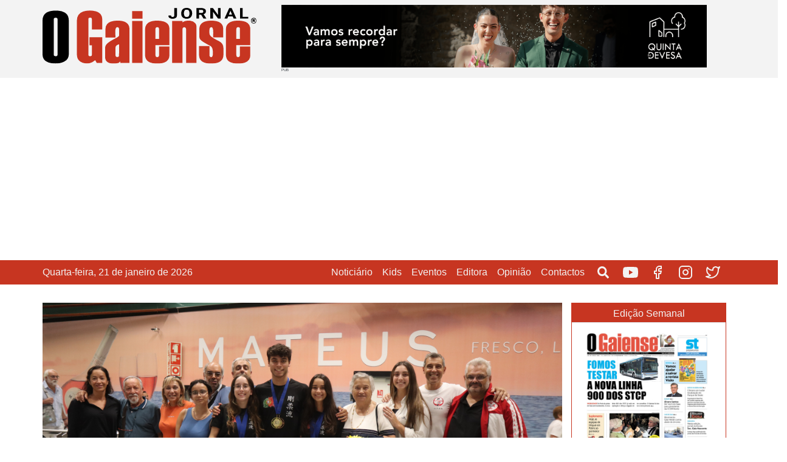

--- FILE ---
content_type: text/html; charset=UTF-8
request_url: https://ogaiense.pt/noticias/desporto/trabalho-duro-no-verao-deu-frutos-europeus
body_size: 11566
content:
<!DOCTYPE html>
<html lang="pt-pt" dir="ltr" prefix="content: http://purl.org/rss/1.0/modules/content/  dc: http://purl.org/dc/terms/  foaf: http://xmlns.com/foaf/0.1/  og: http://ogp.me/ns#  rdfs: http://www.w3.org/2000/01/rdf-schema#  schema: http://schema.org/  sioc: http://rdfs.org/sioc/ns#  sioct: http://rdfs.org/sioc/types#  skos: http://www.w3.org/2004/02/skos/core#  xsd: http://www.w3.org/2001/XMLSchema# ">
  <head>
    <meta charset="utf-8" />
<!-- adsense auto ads: page not in match list --><script>(function(i,s,o,g,r,a,m){i["GoogleAnalyticsObject"]=r;i[r]=i[r]||function(){(i[r].q=i[r].q||[]).push(arguments)},i[r].l=1*new Date();a=s.createElement(o),m=s.getElementsByTagName(o)[0];a.async=1;a.src=g;m.parentNode.insertBefore(a,m)})(window,document,"script","https://www.google-analytics.com/analytics.js","ga");ga("create", "UA-204799985-1", {"cookieDomain":"auto"});ga("set", "anonymizeIp", true);ga("send", "pageview");</script>
<link rel="canonical" href="https://ogaiense.pt/noticias/desporto/trabalho-duro-no-verao-deu-frutos-europeus" />
<meta name="description" content="Chegada dos campeões testemunhada por O Gaiense." />
<meta property="og:site_name" content="O Gaiense" />
<meta property="og:type" content="Artigo" />
<meta property="og:url" content="https://ogaiense.pt/noticias/desporto/trabalho-duro-no-verao-deu-frutos-europeus" />
<meta property="og:title" content="TRABALHO DURO NO VERÃO DEU FRUTOS EUROPEUS" />
<meta property="og:description" content="Chegada dos campeões testemunhada por O Gaiense." />
<meta property="og:image" content="https://ogaiense.pt/sites/default/files/articles-images/IMG_0240.JPG" />
<meta property="og:image" content="https://ogaiense.ptRodrigo Saraiva e Beatriz Pinto recebidos por familiares e amigos no aeroporto do Porto.&quot; typeof=&quot;foaf:Image&quot; class=&quot;img-fluid&quot; /&gt;" />
<meta property="og:image:width" content="6000" />
<meta property="og:image:height" content="4000" />
<meta property="og:updated_time" content="Qui, 2023-09-28 16:04" />
<meta property="og:image:alt" content="Sara Silva, Rodrigo Saraiva e Beatriz Pinto recebidos por familiares e amigos no aeroporto do Porto." />
<meta property="og:locality" content="Vila Nova de Gaia" />
<meta property="og:country_name" content="Portugal" />
<meta property="article:author" content="Diogo Ferreira" />
<meta property="article:publisher" content="https://www.facebook.com/ogaiense" />
<meta name="twitter:card" content="summary_large_image" />
<meta name="twitter:description" content="Chegada dos campeões testemunhada por O Gaiense." />
<meta name="twitter:title" content="TRABALHO DURO NO VERÃO DEU FRUTOS EUROPEUS" />
<meta name="twitter:url" content="https://ogaiense.pt/noticias/desporto/trabalho-duro-no-verao-deu-frutos-europeus" />
<meta name="twitter:image:alt" content="Sara Silva, Rodrigo Saraiva e Beatriz Pinto recebidos por familiares e amigos no aeroporto do Porto." />
<meta name="twitter:image:height" content="4000" />
<meta name="twitter:image:width" content="6000" />
<meta name="twitter:image" content="https://ogaiense.pt/sites/default/files/articles-images/IMG_0240.JPG" />
<link rel="apple-touch-icon" sizes="180x180" href="/sites/default/files/favicons/apple-touch-icon.png"/>
<link rel="icon" type="image/png" sizes="32x32" href="/sites/default/files/favicons/favicon-32x32.png"/>
<link rel="icon" type="image/png" sizes="16x16" href="/sites/default/files/favicons/favicon-16x16.png"/>
<link rel="manifest" href="/sites/default/files/favicons/site.webmanifest"/>
<link rel="mask-icon" href="/sites/default/files/favicons/safari-pinned-tab.svg" color="#5bbad5"/>
<meta name="msapplication-TileColor" content="#2b5797"/>
<meta name="theme-color" content="#ffffff"/>
<meta name="favicon-generator" content="Drupal responsive_favicons + realfavicongenerator.net" />
<meta name="Generator" content="Drupal 8 (https://www.drupal.org)" />
<meta name="MobileOptimized" content="width" />
<meta name="HandheldFriendly" content="true" />
<meta name="viewport" content="width=device-width, initial-scale=1, shrink-to-fit=no" />
<meta http-equiv="x-ua-compatible" content="ie=edge" />
<link rel="revision" href="https://ogaiense.pt/noticias/desporto/trabalho-duro-no-verao-deu-frutos-europeus" />
<script>window.a2a_config=window.a2a_config||{};a2a_config.callbacks=[];a2a_config.overlays=[];a2a_config.templates={};</script>

    <title>TRABALHO DURO NO VERÃO DEU FRUTOS EUROPEUS | O Gaiense</title>
    <link rel="stylesheet" media="all" href="/sites/default/files/css/css_SfHHURyyCjjKBUh0pxSygENmWyPdy5X4dyEbfbfGOMk.css" />
<link rel="stylesheet" media="all" href="/sites/default/files/css/css_se33oDjcg4gePjj6t063PlMf1Au55b7iVctlMofmZKg.css" />

    
<!--[if lte IE 8]>
<script src="/sites/default/files/js/js_VtafjXmRvoUgAzqzYTA3Wrjkx9wcWhjP0G4ZnnqRamA.js"></script>
<![endif]-->

  </head>
  <body class="layout-one-sidebar layout-sidebar-second page-node-45215 path-node node--type-article">
    <a href="#main-content" class="visually-hidden focusable skip-link">
      Passar para o conteúdo principal
    </a>
    
      <div class="dialog-off-canvas-main-canvas" data-off-canvas-main-canvas>
    <div id="page-wrapper">
	<div id="page">
		<header id="header" class="header" role="banner" aria-label="Site header">
												<nav class="navbar navbar-dark bg-secondary" id="navbar-top">
													<div class="container">
														  <section class="row region region-secondary-menu">
      <a href="/" title="Início" rel="home" class="navbar-brand">
          <img src="/themes/custom/ogaiense_bootstrap_sass/logo.svg" alt="Início" class="img-fluid d-inline-block align-top" />
        <span class="ml-2 d-none d-md-inline"></span>
  </a>
<div class="views-element-container block block-views block-views-blockanuncios-block-anuncios-topo" id="block-views-block-anuncios-block-anuncios-topo">
  
    
      <div class="content">
      <div><div class="view view-anuncios view-id-anuncios view-display-id-block_anuncios_topo js-view-dom-id-6c696f48cc76f484346af024b6863058ed26da940fc2858fa001dbd0debf0e77">
  
    
      
      <div class="view-content row">
          <div class="views-row">
    

<article data-history-node-id="48770" role="article" about="/node/48770" class="node node--type-anuncio node--view-mode-publicidade clearfix">
	<header>
		
					<h2 class="node__title">
				<a href="/node/48770" rel="bookmark"><span class="field field--name-title field--type-string field--label-hidden">Quinta Devesa</span>
</a>
			</h2>
				
			</header>
	<div class="node__content clearfix">
		
            <div class="field field--name-field-image-banner field--type-image field--label-hidden field__item">  <a href="https://quintadadevesa.com" target="_blank"><img src="/sites/default/files/anuncios/images/gaiense-quintadadevesa.gif" width="1920" height="275" alt="quinta devesa" typeof="Image" class="img-fluid" /></a>

</div>
      
	</div>


</article>

  </div>

    </div>
  
          </div>
</div>

    </div>
  </div>

  </section>

							
																					</div>
											</nav>
								<nav class="navbar navbar-dark bg-primary navbar-expand-lg" id="navbar-main">
											<div class="container">
												
																					  <section class="row region region-primary-menu-prefix">
    <div id="block-showcurrentdateblock" class="block block-showdatetime block-show-current-date-block">
  
    
      <div class="content">
      Quarta-feira, 21 de janeiro de 2026 
    </div>
  </div>

  </section>

														<button class="navbar-toggler navbar-toggler-right" type="button" data-toggle="collapse" data-target="#CollapsingNavbar" aria-controls="CollapsingNavbar" aria-expanded="false" aria-label="Toggle navigation">
								<span class="navbar-toggler-icon"></span>
							</button>
							<div class="collapse navbar-collapse justify-content-end" id="CollapsingNavbar">
								  <nav role="navigation" aria-labelledby="block-navegacaoprincipal-menu" id="block-navegacaoprincipal" class="block block-menu navigation menu--main">
            
  <h2 class="sr-only" id="block-navegacaoprincipal-menu">Navegação principal</h2>
  

        
              <ul block="block-navegacaoprincipal" class="clearfix nav navbar-nav">
                    <li class="nav-item menu-item--collapsed">
                          <a href="/noticiario" class="nav-link nav-link--noticiario" data-drupal-link-system-path="noticiario">Noticiário</a>
              </li>
                <li class="nav-item menu-item--collapsed">
                          <a href="/kids/reporter" class="nav-link nav-link--kids-reporter" data-drupal-link-system-path="kids/reporter">Kids</a>
              </li>
                <li class="nav-item menu-item--collapsed">
                          <a href="/eventos/melhor-treinador" class="nav-link nav-link--eventos-melhor-treinador" data-drupal-link-system-path="node/37100">Eventos</a>
              </li>
                <li class="nav-item menu-item--collapsed">
                          <a href="/editora/livros" class="nav-link nav-link--editora-livros" data-drupal-link-system-path="node/37202">Editora</a>
              </li>
                <li class="nav-item menu-item--collapsed">
                          <a href="/opiniao/editorial" class="nav-link nav-link--opiniao-editorial" data-drupal-link-system-path="node/37225">Opinião</a>
              </li>
                <li class="nav-item menu-item--collapsed">
                          <a href="/contactos" class="nav-link nav-link--contactos" data-drupal-link-system-path="node/7">Contactos</a>
              </li>
        </ul>
  


  </nav>
<nav role="navigation" aria-labelledby="block-socialmedia-menu" id="block-socialmedia" class="block block-menu navigation menu--social-media">
            
  <h2 class="sr-only" id="block-socialmedia-menu">Social Media</h2>
  

        
              <ul block="block-socialmedia" class="clearfix nav">
                    <li class="nav-item">
                <a href="/pesquisar" class="search-icon nav-link nav-link--pesquisar" data-drupal-link-system-path="pesquisar">Pesquisar</a>
              </li>
                <li class="nav-item">
                <a href="https://www.youtube.com/channel/UCNXkZvzYHq_Q-9QCFhDdM3w" class="social-media-icon social-media-icon-youtube nav-link nav-link-https--wwwyoutubecom-channel-ucnxkzvzyhq-q-9qcfhddm3w" target="_blank">Youtube</a>
              </li>
                <li class="nav-item">
                <a href="https://www.facebook.com/ogaiense/" class="social-media-icon social-media-icon-facebook nav-link nav-link-https--wwwfacebookcom-ogaiense-" target="_blank">Facebook</a>
              </li>
                <li class="nav-item">
                <a href="https://www.instagram.com/ogaiense/" class="social-media-icon social-media-icon-instagram nav-link nav-link-https--wwwinstagramcom-ogaiense-" target="_blank">Instagram</a>
              </li>
                <li class="nav-item">
                <a href="https://twitter.com/OGaiense" class="social-media-icon social-media-icon-twitter nav-link nav-link-https--twittercom-ogaiense" target="_blank">Twitter</a>
              </li>
        </ul>
  


  </nav>


															</div>
																								</div>
									</nav>
					</header>
					<nav class="bg-primary navbar navbar-dark navbar-expand-lg" id="navbar-submenu">
									<div class="container">
										
										</div>
							</nav>
							<div class="highlighted">
				<aside class="container section clearfix" role="complementary">
					  <div data-drupal-messages-fallback class="hidden"></div>


				</aside>
			</div>
						<div id="main-wrapper" class="layout-main-wrapper clearfix">
							<div id="main-first" class="container">
					
					<div class="row row-offcanvas row-offcanvas-left clearfix">
						<main class="main-content col" id="content" role="main">
							<section class="section">
								<a id="main-content" tabindex="-1"></a>
								  <section class="row region region-content1">
    <div id="block-ogaiense-bootstrap-sass-page-title" class="block block-core block-page-title-block">
  
    
      <div class="content">
      
  <h1 class="title"><p property="schema:name" class="field field--name-title field--type-string field--label-hidden">TRABALHO DURO NO VERÃO DEU FRUTOS EUROPEUS</p>
</h1>


    </div>
  </div>
<div id="block-ogaiense-bootstrap-sass-content" class="block block-system block-system-main-block">
  
    
      <div class="content">
      

<article data-history-node-id="45215" role="article" about="/noticias/desporto/trabalho-duro-no-verao-deu-frutos-europeus" typeof="schema:Article" class="node node--type-article node--promoted node--view-mode-full clearfix">
	<!-- Article Image -->
			
            <div class="field field--name-field-image field--type-image field--label-hidden field__item">  <img property="schema:image" src="/sites/default/files/styles/imagem_grande/public/articles-images/IMG_0240.JPG?h=790be497&amp;itok=qbkN0oHv" width="1024" height="576" alt="Sara Silva, Rodrigo Saraiva e Beatriz Pinto recebidos por familiares e amigos no aeroporto do Porto." typeof="foaf:Image" class="img-fluid image-style-imagem-grande" />


</div>
      
	
	<!-- Article Tags and Date -->
			23-09-2023 | 11:38
	

			<span>|</span>
		<div class="field field--name-field-tags field--type-entity-reference field--label-hidden clearfix">
	
	
			<span><a href="/taxonomy/term/1320" property="schema:about" hreflang="pt-pt">#VNG #OGAIENSE #DESPORTO</a></span>
			

</div>

	
			<span>|</span>
		
            <div class="field field--name-field-categoria field--type-entity-reference field--label-hidden field__item"><a href="/taxonomy/term/3" hreflang="pt-pt">Desporto</a></div>
      
	
			<span>|</span>
		
            <div class="field field--name-field-edicao field--type-entity-reference field--label-hidden field__item"><a href="/edicoes/edicao-1118" hreflang="pt-pt">Edição 1118</a></div>
      
	

	<!-- Article Title -->
			<p property="schema:name" class="field field--name-title field--type-string field--label-hidden">TRABALHO DURO NO VERÃO DEU FRUTOS EUROPEUS</p>

	
	<header>
		
		
		  <span property="schema:name" content="TRABALHO DURO NO VERÃO DEU FRUTOS EUROPEUS" class="rdf-meta hidden"></span>

					<div class="node__meta">
				<article typeof="schema:Person" about="/user/76" class="profile">
  </article>

									<em>
						Escrito por
						<span rel="schema:author" class="field field--name-uid field--type-entity-reference field--label-hidden"><span lang="" about="/user/76" typeof="schema:Person" property="schema:name" datatype="">Diogo Ferreira</span></span>
					</em>
								  <span property="schema:dateCreated" content="2023-09-23T11:38:51+00:00" class="rdf-meta hidden"></span>

			</div>
			</header>
	<div class="node__content clearfix">
		


            <div property="schema:text" class="clearfix text-formatted field field--name-body field--type-text-with-summary field--label-hidden field__item"><p>A espera no aeroporto preparada pelo sensei Ricardo Leite e familiares dos três atletas do Dojo Vilagaia que conquistaram sete medalhas no 20º Campeonato da Europa de Karaté Dojo-Ryo, na Bélgica, fez--se de palmas, cânticos e abraços apertados. </p>

<p>Notícia na integra na edição impressa nº 1118.</p></div>
      <span class="a2a_kit a2a_kit_size_32 addtoany_list" data-a2a-url="https://ogaiense.pt/noticias/desporto/trabalho-duro-no-verao-deu-frutos-europeus" data-a2a-title="TRABALHO DURO NO VERÃO DEU FRUTOS EUROPEUS"><a class="a2a_dd addtoany_share" href="https://www.addtoany.com/share#url=https%3A%2F%2Fogaiense.pt%2Fnoticias%2Fdesporto%2Ftrabalho-duro-no-verao-deu-frutos-europeus&amp;title=TRABALHO%20DURO%20NO%20VER%C3%83O%20DEU%20FRUTOS%20EUROPEUS"></a><a class="a2a_button_facebook"></a><a class="a2a_button_twitter"></a><a class="a2a_button_email"></a></span>
	</div>

	<div class="action">
		<a class="btn btn-secondary" href="javascript: history.go(-1)">Voltar</a>
	</div>

</article>

    </div>
  </div>
<div class="views-element-container block block-views block-views-blocknoticias-block-noticias" id="block-views-block-noticias-block-noticias">
  
      <h2>Mais notícias</h2>
    
      <div class="content">
      <div><div class="view view-noticias view-id-noticias view-display-id-block_noticias js-view-dom-id-af402f79e202b2f76a2748928278846e8b8c2967ecbdf80c53c8374eb3d8cc3b">
  
    
      
      <div class="view-content row">
      <div id="views-bootstrap-noticias-block-noticias"  class="grid views-view-grid">
  <div class="row">
          <div  class="col-12 col-sm-12 col-md-6 col-lg-6 col-xl-4">
        

<article data-history-node-id="48816" role="article" about="/noticias/noticiario/14-escolas-gaienses-concorrem-na-missao-continente-da-mais-gosto-ir-escola" typeof="schema:Article" class="node node--type-article node--promoted node--view-mode-teaser clearfix">
	
            <div class="field field--name-field-image field--type-image field--label-hidden field__item">  <a href="/noticias/noticiario/14-escolas-gaienses-concorrem-na-missao-continente-da-mais-gosto-ir-escola"><img property="schema:image" src="/sites/default/files/styles/imagem_grande/public/articles-images/contentmedia-escola-02.png?h=4c8979ec&amp;itok=8FfHmsLh" width="1024" height="576" alt="." typeof="foaf:Image" class="img-fluid image-style-imagem-grande" />

</a>
</div>
      
	<header>
		
					<h2 class="node__title">
				<a href="/noticias/noticiario/14-escolas-gaienses-concorrem-na-missao-continente-da-mais-gosto-ir-escola" rel="bookmark"><p property="schema:name" class="field field--name-title field--type-string field--label-hidden">14 escolas gaienses concorrem na Missão Continente &#039;Dá mais gosto ir à escola&#039;</p>
</a>
			</h2>
				  <span property="schema:name" content="14 escolas gaienses concorrem na Missão Continente &#039;Dá mais gosto ir à escola&#039;" class="rdf-meta hidden"></span>

					<div class="node__meta">
				<article typeof="schema:Person" about="/user/24" class="profile">
  </article>

									<div>
													<div class="date_tags">
								<div class="date">21-01-2026 | 10:07</div>


															</div>
												  <span property="schema:dateCreated" content="2026-01-21T10:07:05+00:00" class="rdf-meta hidden"></span>

					</div>
							</header>
			<div class="node__content clearfix">
				
            <div property="schema:text" class="clearfix text-formatted field field--name-body field--type-text-with-summary field--label-hidden field__item">O concurso pretende dar uma nova vida à cantina, ao recreio e a outros espaços da escola, sendo que a comunidade pode votar na causa favorita até 28 de fevereiro, através da aplicação Continente.</div>
      

	<div class="inline__links"><nav class="links inline nav links-inline"><span class="node-readmore nav-link"><a href="/noticias/noticiario/14-escolas-gaienses-concorrem-na-missao-continente-da-mais-gosto-ir-escola" rel="tag" title="14 escolas gaienses concorrem na Missão Continente &#039;Dá mais gosto ir à escola&#039;" hreflang="pt-pt">Ler mais <span class="visually-hidden">sobre 14 escolas gaienses concorrem na Missão Continente &#039;Dá mais gosto ir à escola&#039;</span></a></span></nav>
	</div>

			</div>
		</article>

      </div>
          <div  class="col-12 col-sm-12 col-md-6 col-lg-6 col-xl-4">
        

<article data-history-node-id="48815" role="article" about="/noticias/noticiario/gaiense-carlos-guimaraes-pinto-suspende-mandato-de-deputado-na-assembleia-da" typeof="schema:Article" class="node node--type-article node--promoted node--view-mode-teaser clearfix">
	
            <div class="field field--name-field-image field--type-image field--label-hidden field__item">  <a href="/noticias/noticiario/gaiense-carlos-guimaraes-pinto-suspende-mandato-de-deputado-na-assembleia-da"><img property="schema:image" src="/sites/default/files/styles/imagem_grande/public/articles-images/carlos%20guimar%C3%A3es%20pinto%20IL.jpg?h=a16b5c91&amp;itok=9Mv2SjYz" width="1024" height="576" alt="Carlos Guimarães Pinto" typeof="foaf:Image" class="img-fluid image-style-imagem-grande" />

</a>
</div>
      
	<header>
		
					<h2 class="node__title">
				<a href="/noticias/noticiario/gaiense-carlos-guimaraes-pinto-suspende-mandato-de-deputado-na-assembleia-da" rel="bookmark"><p property="schema:name" class="field field--name-title field--type-string field--label-hidden">Gaiense Carlos Guimarães Pinto suspende mandato de deputado na Assembleia da República &quot;por motivos pessoais&quot;</p>
</a>
			</h2>
				  <span property="schema:name" content="Gaiense Carlos Guimarães Pinto suspende mandato de deputado na Assembleia da República &quot;por motivos pessoais&quot;" class="rdf-meta hidden"></span>

					<div class="node__meta">
				<article typeof="schema:Person" about="/user/76" class="profile">
  </article>

									<div>
													<div class="date_tags">
								<div class="date">20-01-2026 | 17:12</div>


															</div>
												  <span property="schema:dateCreated" content="2026-01-20T17:12:55+00:00" class="rdf-meta hidden"></span>

					</div>
							</header>
			<div class="node__content clearfix">
				
            <div property="schema:text" class="clearfix text-formatted field field--name-body field--type-text-with-summary field--label-hidden field__item">Pedido de suspensão foi transmitido em outubro ao líder do grupo parlamentar da IL, Mário Amorim Lopes</div>
      

	<div class="inline__links"><nav class="links inline nav links-inline"><span class="node-readmore nav-link"><a href="/noticias/noticiario/gaiense-carlos-guimaraes-pinto-suspende-mandato-de-deputado-na-assembleia-da" rel="tag" title="Gaiense Carlos Guimarães Pinto suspende mandato de deputado na Assembleia da República &quot;por motivos pessoais&quot;" hreflang="pt-pt">Ler mais <span class="visually-hidden">sobre Gaiense Carlos Guimarães Pinto suspende mandato de deputado na Assembleia da República &quot;por motivos pessoais&quot;</span></a></span></nav>
	</div>

			</div>
		</article>

      </div>
          <div  class="col-12 col-sm-12 col-md-6 col-lg-6 col-xl-4">
        

<article data-history-node-id="48814" role="article" about="/noticias/noticiario/vida-e-obra-do-poeta-gaiense-domingos-carvalho-da-silva-em-foco-no-solar-condes" typeof="schema:Article" class="node node--type-article node--promoted node--view-mode-teaser clearfix">
	
            <div class="field field--name-field-image field--type-image field--label-hidden field__item">  <a href="/noticias/noticiario/vida-e-obra-do-poeta-gaiense-domingos-carvalho-da-silva-em-foco-no-solar-condes"><img property="schema:image" src="/sites/default/files/styles/imagem_grande/public/articles-images/IMG_0108___.jpg?h=1c9b88c9&amp;itok=qzcvk1mT" width="1024" height="576" alt="1" typeof="foaf:Image" class="img-fluid image-style-imagem-grande" />

</a>
</div>
      
	<header>
		
					<h2 class="node__title">
				<a href="/noticias/noticiario/vida-e-obra-do-poeta-gaiense-domingos-carvalho-da-silva-em-foco-no-solar-condes" rel="bookmark"><p property="schema:name" class="field field--name-title field--type-string field--label-hidden">Vida e obra do poeta gaiense Domingos Carvalho da Silva em foco no Solar Condes de Resende este sábado</p>
</a>
			</h2>
				  <span property="schema:name" content="Vida e obra do poeta gaiense Domingos Carvalho da Silva em foco no Solar Condes de Resende este sábado" class="rdf-meta hidden"></span>

					<div class="node__meta">
				<article typeof="schema:Person" about="/user/76" class="profile">
  </article>

									<div>
													<div class="date_tags">
								<div class="date">20-01-2026 | 15:55</div>


															</div>
												  <span property="schema:dateCreated" content="2026-01-20T15:55:49+00:00" class="rdf-meta hidden"></span>

					</div>
							</header>
			<div class="node__content clearfix">
				
            <div property="schema:text" class="clearfix text-formatted field field--name-body field--type-text-with-summary field--label-hidden field__item">No âmbito do curso livre evocativo dos 200 anos do nascimento de Camilo Castelo Branco (1825-2025)</div>
      

	<div class="inline__links"><nav class="links inline nav links-inline"><span class="node-readmore nav-link"><a href="/noticias/noticiario/vida-e-obra-do-poeta-gaiense-domingos-carvalho-da-silva-em-foco-no-solar-condes" rel="tag" title="Vida e obra do poeta gaiense Domingos Carvalho da Silva em foco no Solar Condes de Resende este sábado" hreflang="pt-pt">Ler mais <span class="visually-hidden">sobre Vida e obra do poeta gaiense Domingos Carvalho da Silva em foco no Solar Condes de Resende este sábado</span></a></span></nav>
	</div>

			</div>
		</article>

      </div>
      </div>
</div>

    </div>
  
          </div>
</div>

    </div>
  </div>

  </section>

							</section>
						</main>
																			<div class="sidebar_second sidebar col-md-3 order-last" id="sidebar_second">
								<aside class="section" role="complementary">
									  <div class="views-element-container block block-views block-views-blockedicoes-block-side" id="block-views-block-edicoes-block-side">
  
      <h2>Edição Semanal</h2>
    
      <div class="content">
      <div><div class="view view-edicoes view-id-edicoes view-display-id-block_side js-view-dom-id-9df830fff0f7b860483052d29f4bc8b795fde038904687f31d1210bb4f6e99dc">
  
    
      
      <div class="view-content row">
          <div class="views-row">
    <div class="views-field views-field-field-capa"><div class="field-content">  <a href="/edicoes/edicao-1240"><img src="/sites/default/files/styles/capa_jornal_lateral_240x300_/public/edicao-images/1240_capa.jpg?h=f7085965&amp;itok=_spQ_zVw" width="240" height="300" alt="Capa 1240" typeof="foaf:Image" class="img-fluid image-style-capa-jornal-lateral-240x300-" />

</a>
</div></div>
  </div>

    </div>
  
          </div>
</div>

    </div>
  </div>
<div class="views-element-container block block-views block-views-blockanuncios-block-anuncios-square" id="block-views-block-anuncios-block-anuncios-square">
  
    
      <div class="content">
      <div><div class="view view-anuncios view-id-anuncios view-display-id-block_anuncios_square js-view-dom-id-916eced9cff8f720d8f115774944bb3bca03c7d70d7a9f2457aafd4bef8b462a">
  
    
      
      <div class="view-content row">
          <div class="views-row">
    

<article data-history-node-id="47087" role="article" about="/node/47087" class="node node--type-anuncio node--view-mode-publicidade-square clearfix">
	<header>
		
					<h2 class="node__title">
				<a href="/node/47087" rel="bookmark"><span class="field field--name-title field--type-string field--label-hidden">Medilogics</span>
</a>
			</h2>
				
			</header>
	<div class="node__content clearfix">
		
            <div class="field field--name-field-image-square field--type-image field--label-hidden field__item">  <a href="https://medilogics.pt/home/" target="_blank"><img src="/sites/default/files/anuncios/images/MED%20320X320%20SITE%20BOT%C3%83O.png" width="320" height="320" alt="medilogics ate agosto 2025" typeof="Image" class="img-fluid" /></a>

</div>
      
	</div>


</article>

  </div>

    </div>
  
          </div>
</div>

    </div>
  </div>
<div class="views-element-container block block-views block-views-blockanuncios-block-anuncios-square" id="block-views-block-anuncios-block-anuncios-square-3">
  
    
      <div class="content">
      <div><div class="view view-anuncios view-id-anuncios view-display-id-block_anuncios_square js-view-dom-id-ab11d840b9a76cfc55963da99b69e6386a17c94cab0d37a2d5774c4ed79cfd61">
  
    
      
      <div class="view-content row">
          <div class="views-row">
    

<article data-history-node-id="47999" role="article" about="/node/47999" class="node node--type-anuncio node--view-mode-publicidade-square clearfix">
	<header>
		
					<h2 class="node__title">
				<a href="/node/47999" rel="bookmark"><span class="field field--name-title field--type-string field--label-hidden">Biocheck</span>
</a>
			</h2>
				
			</header>
	<div class="node__content clearfix">
		
            <div class="field field--name-field-image-square field--type-image field--label-hidden field__item">  <a href="https://biocheck.pt/homepage/" target="_blank"><img src="/sites/default/files/anuncios/images/BIO%20320X320%20SITE%20BOT%C3%83O%20%281%29_0.png" width="320" height="320" alt="biocheck" typeof="Image" class="img-fluid" /></a>

</div>
      
	</div>


</article>

  </div>

    </div>
  
          </div>
</div>

    </div>
  </div>
<div id="block-managedad" class="block block-adsense block-adsense-managed-ad-block">
  
    
      <div class="content">
      <div class="text-align-center">
  <div class="adsense responsive" >
    <script async src="//pagead2.googlesyndication.com/pagead/js/adsbygoogle.js"></script>
<!-- responsive -->
<ins class="adsbygoogle"
     style="display:block"
     data-ad-client="ca-pub-8490149773596794"
     data-ad-slot="3428490107"
     data-ad-format="rectangle"
     data-full-width-responsive="true"></ins>
<script>
(adsbygoogle = window.adsbygoogle || []).push({});
</script>
  </div>
</div>

    </div>
  </div>


								</aside>
							</div>
											</div>
				</div>
									  <section class="row region region-featured-middle">
    <div class="views-element-container block block-views block-views-blockanuncios-block-anuncios-central" id="block-views-block-anuncios-block-anuncios-central">
  
    
      <div class="content">
      <div><div class="view view-anuncios view-id-anuncios view-display-id-block_anuncios_central js-view-dom-id-b99f0c7a5818c8a63ca295a5d47127c4fcedcaa1057ee00b6373b92fafe19b54">
  
    
      
  
          </div>
</div>

    </div>
  </div>
<div class="views-element-container block block-views block-views-blockeventos-block-eventos-carroucel" id="block-views-block-eventos-block-eventos-carroucel">
  
    
      <div class="content">
      <div><div class="view view-eventos view-id-eventos view-display-id-block_eventos_carroucel js-view-dom-id-95ff41bd748bf771b1523f785822579bde7acbd299c7c7c7ca224a1645bdf2e6">
  
    
      
      <div class="view-content row">
      <div data-settings="{&quot;grouping&quot;:[],&quot;row_class&quot;:&quot;&quot;,&quot;default_row_class&quot;:true,&quot;uses_fields&quot;:false,&quot;items&quot;:1,&quot;itemsDesktop&quot;:[1199,1],&quot;itemsDesktopSmall&quot;:[979,1],&quot;itemsTablet&quot;:[768,1],&quot;itemsMobile&quot;:[479,1],&quot;singleItem&quot;:false,&quot;itemsScaleUp&quot;:false,&quot;slideSpeed&quot;:200,&quot;paginationSpeed&quot;:800,&quot;rewindSpeed&quot;:1000,&quot;autoPlay&quot;:true,&quot;stopOnHover&quot;:false,&quot;navigation&quot;:false,&quot;navigationText&quot;:[&quot;prev&quot;,&quot;next&quot;],&quot;prevText&quot;:&quot;prev&quot;,&quot;nextText&quot;:&quot;next&quot;,&quot;rewindNav&quot;:true,&quot;scrollPerPage&quot;:false,&quot;pagination&quot;:true,&quot;paginationNumbers&quot;:false,&quot;responsive&quot;:true,&quot;responsiveRefreshRate&quot;:200,&quot;mouseDrag&quot;:true,&quot;touchDrag&quot;:true,&quot;transitionStyle&quot;:&quot;fade&quot;}" class="owl-slider-wrapper owl-carousel">
        
            <div>

<article data-history-node-id="37100" role="article" about="/eventos/melhor-treinador" class="node node--type-pagina-de-evento node--view-mode-carousel clearfix">

			
            <div class="field field--name-field-image field--type-image field--label-hidden field__item">  <img src="/sites/default/files/styles/carousel_max/public/pagina-eventos/images/melhor-treinador_0.png?h=70462508&amp;itok=2E3z6gz5" width="2590" height="1000" alt="Melhor Treinador" typeof="foaf:Image" class="img-fluid image-style-carousel-max" />


</div>
      
		<div class="section-title">
		Evento
	</div>

	<div class="container">
		<div class="row carousel-content">
			<header>
				
									<h2 class="node__title">
						<a href="/eventos/melhor-treinador" rel="bookmark"><span class="field field--name-title field--type-string field--label-hidden">O Melhor Treinador</span>
</a>
					</h2>
								
							</header>
			<div class="node__content clearfix">
				
			</div>
		</div>
	</div>
</article>
</div>
            <div>

<article data-history-node-id="37668" role="article" about="/eventos/mil-edicoes" class="node node--type-pagina-de-evento node--view-mode-carousel clearfix">

			
            <div class="field field--name-field-image field--type-image field--label-hidden field__item">  <img src="/sites/default/files/styles/carousel_max/public/pagina-eventos/images/imagem%20de%20fundo.jpg?h=c673cd1c&amp;itok=YqLblJbT" width="2590" height="1000" alt="fundo 1000 edicoes" typeof="foaf:Image" class="img-fluid image-style-carousel-max" />


</div>
      
		<div class="section-title">
		Evento
	</div>

	<div class="container">
		<div class="row carousel-content">
			<header>
				
									<h2 class="node__title">
						<a href="/eventos/mil-edicoes" rel="bookmark"><span class="field field--name-title field--type-string field--label-hidden">1000 Edições</span>
</a>
					</h2>
								
							</header>
			<div class="node__content clearfix">
				
			</div>
		</div>
	</div>
</article>
</div>
            <div>

<article data-history-node-id="41632" role="article" about="/eventos/vinte-anos-vinte-e-duas-maravilhas" class="node node--type-pagina-de-evento node--view-mode-carousel clearfix">

			
            <div class="field field--name-field-image field--type-image field--label-hidden field__item">  <img src="/sites/default/files/styles/carousel_max/public/pagina-eventos/images/IMG_4367.jpg?h=d8bc8b5c&amp;itok=2_NlrJZz" width="2590" height="1000" alt="Gala 20 anos" typeof="foaf:Image" class="img-fluid image-style-carousel-max" />


</div>
      
		<div class="section-title">
		Evento
	</div>

	<div class="container">
		<div class="row carousel-content">
			<header>
				
									<h2 class="node__title">
						<a href="/eventos/vinte-anos-vinte-e-duas-maravilhas" rel="bookmark"><span class="field field--name-title field--type-string field--label-hidden">20 Anos - 22 Maravilhas</span>
</a>
					</h2>
								
							</header>
			<div class="node__content clearfix">
				
			</div>
		</div>
	</div>
</article>
</div>
            <div>

<article data-history-node-id="37097" role="article" about="/eventos/gaia-e-fado" class="node node--type-pagina-de-evento node--promoted node--view-mode-carousel clearfix">

			
            <div class="field field--name-field-image field--type-image field--label-hidden field__item">  <img src="/sites/default/files/styles/carousel_max/public/pagina-eventos/images/gaia-e-fado.png?h=a7dcb2d6&amp;itok=n8v2eKoe" width="2590" height="1000" alt="Gaia é Fado" typeof="foaf:Image" class="img-fluid image-style-carousel-max" />


</div>
      
		<div class="section-title">
		Evento
	</div>

	<div class="container">
		<div class="row carousel-content">
			<header>
				
									<h2 class="node__title">
						<a href="/eventos/gaia-e-fado" rel="bookmark"><span class="field field--name-title field--type-string field--label-hidden">Gaia é Fado</span>
</a>
					</h2>
								
							</header>
			<div class="node__content clearfix">
				
			</div>
		</div>
	</div>
</article>
</div>
            <div>

<article data-history-node-id="37101" role="article" about="/eventos/melhor-escola" class="node node--type-pagina-de-evento node--view-mode-carousel clearfix">

			
            <div class="field field--name-field-image field--type-image field--label-hidden field__item">  <img src="/sites/default/files/styles/carousel_max/public/pagina-eventos/images/melhor-escola_0.png?h=67073f5e&amp;itok=hTKd_ciE" width="2590" height="1000" alt="Melhor Escola" typeof="foaf:Image" class="img-fluid image-style-carousel-max" />


</div>
      
		<div class="section-title">
		Evento
	</div>

	<div class="container">
		<div class="row carousel-content">
			<header>
				
									<h2 class="node__title">
						<a href="/eventos/melhor-escola" rel="bookmark"><span class="field field--name-title field--type-string field--label-hidden">Melhor Escola</span>
</a>
					</h2>
								
							</header>
			<div class="node__content clearfix">
				
			</div>
		</div>
	</div>
</article>
</div>
            <div>

<article data-history-node-id="37116" role="article" about="/eventos/circo-solidario" class="node node--type-pagina-de-evento node--view-mode-carousel clearfix">

			
            <div class="field field--name-field-image field--type-image field--label-hidden field__item">  <img src="/sites/default/files/styles/carousel_max/public/pagina-eventos/images/circus_0.jpeg?h=11b34633&amp;itok=Uv1nJwbp" width="2590" height="1000" alt="Evento &quot;Circo Solidário&quot;" typeof="foaf:Image" class="img-fluid image-style-carousel-max" />


</div>
      
		<div class="section-title">
		Evento
	</div>

	<div class="container">
		<div class="row carousel-content">
			<header>
				
									<h2 class="node__title">
						<a href="/eventos/circo-solidario" rel="bookmark"><span class="field field--name-title field--type-string field--label-hidden">Circo Solidário</span>
</a>
					</h2>
								
							</header>
			<div class="node__content clearfix">
				
			</div>
		</div>
	</div>
</article>
</div>
            <div>

<article data-history-node-id="37115" role="article" about="/eventos/sete-maravilhas-de-gaia" class="node node--type-pagina-de-evento node--view-mode-carousel clearfix">

			
            <div class="field field--name-field-image field--type-image field--label-hidden field__item">  <img src="/sites/default/files/styles/carousel_max/public/pagina-eventos/images/28.jpg?h=7ff92520&amp;itok=X7Ir-lL3" width="2590" height="1000" alt="ponte " typeof="foaf:Image" class="img-fluid image-style-carousel-max" />


</div>
      
		<div class="section-title">
		Evento
	</div>

	<div class="container">
		<div class="row carousel-content">
			<header>
				
									<h2 class="node__title">
						<a href="/eventos/sete-maravilhas-de-gaia" rel="bookmark"><span class="field field--name-title field--type-string field--label-hidden">7 Maravilhas de Gaia</span>
</a>
					</h2>
								
							</header>
			<div class="node__content clearfix">
				
			</div>
		</div>
	</div>
</article>
</div>
            <div>

<article data-history-node-id="48612" role="article" about="/eventos/fado-solidario" class="node node--type-pagina-de-evento node--view-mode-carousel clearfix">

			
            <div class="field field--name-field-image field--type-image field--label-hidden field__item">  <img src="/sites/default/files/styles/carousel_max/public/pagina-eventos/images/FadoSolidariocor_2.png?h=855fb397&amp;itok=_-4C9yZy" width="2590" height="1000" alt="Fado Solidário" typeof="foaf:Image" class="img-fluid image-style-carousel-max" />


</div>
      
		<div class="section-title">
		Evento
	</div>

	<div class="container">
		<div class="row carousel-content">
			<header>
				
									<h2 class="node__title">
						<a href="/eventos/fado-solidario" rel="bookmark"><span class="field field--name-title field--type-string field--label-hidden">Fado Solidário</span>
</a>
					</h2>
								
							</header>
			<div class="node__content clearfix">
				
			</div>
		</div>
	</div>
</article>
</div>
    

</div>

    </div>
  
          </div>
</div>

    </div>
  </div>

  </section>

																	</div>
							<div class="newsletter-wrapper">
				<div class="container">
					  <section class="row region region-newsletter">
    <div class="simplenews-subscriptions-block-aaabdfe3-e5e1-4d47-9171-e6fc66813125 simplenews-subscriber-form block block-simplenews block-simplenews-subscription-block" data-drupal-selector="simplenews-subscriptions-block-aaabdfe3-e5e1-4d47-9171-e6fc66813125" id="block-subscricaodosimplenews">
  
    
      <div class="content">
      
<form action="/noticias/desporto/trabalho-duro-no-verao-deu-frutos-europeus" method="post" id="simplenews-subscriptions-block-aaabdfe3-e5e1-4d47-9171-e6fc66813125" accept-charset="UTF-8">
  <div class="field--type-email field--name-mail field--widget-email-default js-form-wrapper form-group" data-drupal-selector="edit-mail-wrapper" id="edit-mail-wrapper">      



  <fieldset class="js-form-item js-form-type-email form-type-email js-form-item-mail-0-value form-item-mail-0-value form-group">
          <label for="edit-mail-0-value" class="js-form-required form-required">Email</label>
                    <input data-drupal-selector="edit-mail-0-value" aria-describedby="edit-mail-0-value--description" type="email" id="edit-mail-0-value" name="mail[0][value]" value="" size="60" maxlength="254" placeholder="" class="form-email required form-control" required="required" aria-required="true" />

                          <small id="edit-mail-0-value--description" class="description text-muted">
        The subscriber's email address.
      </small>
      </fieldset>

  </div>
<div class="field--type-simplenews-subscription field--name-subscriptions field--widget-simplenews-subscription-select js-form-wrapper form-group" data-drupal-selector="edit-subscriptions-wrapper" id="edit-subscriptions-wrapper"></div>




  <fieldset id="edit-message" class="js-form-item js-form-type-item form-type-item js-form-item-message form-item-message form-no-label form-group">
                    Subscreva a nossa newsletter
                      </fieldset>
<input autocomplete="off" data-drupal-selector="form-aawfjpkxv72hdeugr0r0eom69ouqwjyb55fxweq26vc" type="hidden" name="form_build_id" value="form-AawfJPKxV72hdEUgr0r0EOm69ouQWJYB55FXWeq26Vc" class="form-control" />
<input data-drupal-selector="edit-simplenews-subscriptions-block-aaabdfe3-e5e1-4d47-9171-e6fc66813125" type="hidden" name="form_id" value="simplenews_subscriptions_block_aaabdfe3-e5e1-4d47-9171-e6fc66813125" class="form-control" />
<div data-drupal-selector="edit-actions" class="form-actions js-form-wrapper form-group" id="edit-actions"><button data-drupal-selector="edit-subscribe" type="submit" id="edit-subscribe" name="op" value="Subscrever" class="button js-form-submit form-submit btn btn-primary">Subscrever</button>
</div>

</form>

    </div>
  </div>

  </section>

				</div>
			</div>
				<footer class="site-footer">
							<div class="footer-prefix"></div>
				<div class="footer-top">
					<div class="container">
						<div class="row">
							<div class="col-md-4">
								<a href="/" title="Início" rel="home" class="navbar-brand">
									<img src="/themes/custom/ogaiense_bootstrap_sass/logo.svg" alt="Início" class="img-fluid d-inline-block align-top">
									<span class="ml-2 d-none d-md-inline"></span>
								</a>
							</div>
							<div class="col-md-8">
																	<div class="site-footer__top clearfix">
										
										
										
										  <section class="row region region-footer-fourth">
    <nav role="navigation" aria-labelledby="block-rodape-menu" id="block-rodape" class="block block-menu navigation menu--footer">
            
  <h2 class="sr-only" id="block-rodape-menu">Rodapé</h2>
  

        
              <ul block="block-rodape" class="clearfix nav navbar-nav">
                    <li class="nav-item">
                <a href="/noticiario" class="nav-link nav-link--noticiario" data-drupal-link-system-path="noticiario">Noticiário</a>
              </li>
                <li class="nav-item menu-item--expanded">
                <span class="nav-link nav-link-">Redação</span>
                                <ul class="menu">
                    <li class="nav-item">
                <a href="/sobre-nos" class="nav-link nav-link--sobre-nos" data-drupal-link-system-path="node/3">Sobre nós</a>
              </li>
                <li class="nav-item">
                <a href="/capas" class="nav-link nav-link--capas" data-drupal-link-system-path="capas">Capas</a>
              </li>
                <li class="nav-item">
                <a href="/node/37223" class="nav-link nav-link--node-37223" data-drupal-link-system-path="node/37223">Ficha Técnica</a>
              </li>
                <li class="nav-item">
                <a href="/assinatura" class="nav-link nav-link--assinatura" data-drupal-link-system-path="node/5">Assinatura</a>
              </li>
                <li class="nav-item">
                <a href="/publicidade" class="nav-link nav-link--publicidade" data-drupal-link-system-path="node/6">Publicidade</a>
              </li>
                <li class="nav-item">
                <a href="/privacidade" class="nav-link nav-link--privacidade" data-drupal-link-system-path="node/37222">Política de Privacidade</a>
              </li>
                <li class="nav-item">
                <a href="/node/37224" class="nav-link nav-link--node-37224" data-drupal-link-system-path="node/37224">Estatuto Editorial</a>
              </li>
                <li class="nav-item">
                <a href="/user/login" class="nav-link nav-link--user-login" data-drupal-link-system-path="user/login">Entrar</a>
              </li>
                <li class="nav-item">
                <a href="/contactos" class="nav-link nav-link--contactos" data-drupal-link-system-path="node/7">Contactos</a>
              </li>
        </ul>
  
              </li>
                <li class="nav-item">
                <a href="/desporto" class="nav-link nav-link--desporto" data-drupal-link-system-path="desporto">Desporto</a>
              </li>
                <li class="nav-item menu-item--expanded">
                <span class="nav-link nav-link-">Editora</span>
                                <ul class="menu">
                    <li class="nav-item">
                <a href="/editora/livros" class="nav-link nav-link--editora-livros" data-drupal-link-system-path="node/37202">Livros</a>
              </li>
                <li class="nav-item">
                <a href="/editora/revistas" class="nav-link nav-link--editora-revistas" data-drupal-link-system-path="node/37203">Revistas</a>
              </li>
                <li class="nav-item">
                <a href="/editora/suplementos" class="nav-link nav-link--editora-suplementos" data-drupal-link-system-path="node/37204">Suplementos</a>
              </li>
        </ul>
  
              </li>
                <li class="nav-item menu-item--expanded">
                <span class="nav-link nav-link-">Eventos</span>
                                <ul class="menu">
                    <li class="nav-item">
                <a href="/eventos/melhor-treinador" class="nav-link nav-link--eventos-melhor-treinador" data-drupal-link-system-path="node/37100">Melhor Treinador</a>
              </li>
                <li class="nav-item">
                <a href="/eventos/melhor-escola" class="nav-link nav-link--eventos-melhor-escola" data-drupal-link-system-path="node/37101">Melhor Escola</a>
              </li>
                <li class="nav-item">
                <a href="/eventos/gaia-e-fado" class="nav-link nav-link--eventos-gaia-e-fado" data-drupal-link-system-path="node/37097">Gaia é Fado</a>
              </li>
                <li class="nav-item">
                <a href="/eventos/sete-maravilhas-de-gaia" class="nav-link nav-link--eventos-sete-maravilhas-de-gaia" data-drupal-link-system-path="node/37115">7 Maravilhas</a>
              </li>
                <li class="nav-item">
                <a href="/eventos/circo-solidario" class="nav-link nav-link--eventos-circo-solidario" data-drupal-link-system-path="node/37116">Circo Solidário</a>
              </li>
        </ul>
  
              </li>
                <li class="nav-item">
                <a href="/reporter-kids" class="nav-link nav-link--reporter-kids">Reporter Kids</a>
              </li>
                <li class="nav-item">
                <a href="/opiniao/editorial" class="nav-link nav-link--opiniao-editorial" data-drupal-link-system-path="node/37225">Editorial</a>
              </li>
                <li class="nav-item">
                <a href="/reportagens" class="nav-link nav-link--reportagens" data-drupal-link-system-path="reportagens">Reportagens</a>
              </li>
        </ul>
  


  </nav>

  </section>

									</div>
															</div>
						</div>
					</div>
				</div>
				<div class="footer-bottom">
					<div class="container">
													<div class="site-footer__bottom">
								  <section class="row region region-footer-fifth">
    <nav role="navigation" aria-labelledby="block-socialmedia-2-menu" id="block-socialmedia-2" class="block block-menu navigation menu--social-media">
            
  <h2 class="sr-only" id="block-socialmedia-2-menu">Social Media</h2>
  

        
              <ul block="block-socialmedia-2" class="clearfix nav">
                    <li class="nav-item">
                <a href="/pesquisar" class="search-icon nav-link nav-link--pesquisar" data-drupal-link-system-path="pesquisar">Pesquisar</a>
              </li>
                <li class="nav-item">
                <a href="https://www.youtube.com/channel/UCNXkZvzYHq_Q-9QCFhDdM3w" class="social-media-icon social-media-icon-youtube nav-link nav-link-https--wwwyoutubecom-channel-ucnxkzvzyhq-q-9qcfhddm3w" target="_blank">Youtube</a>
              </li>
                <li class="nav-item">
                <a href="https://www.facebook.com/ogaiense/" class="social-media-icon social-media-icon-facebook nav-link nav-link-https--wwwfacebookcom-ogaiense-" target="_blank">Facebook</a>
              </li>
                <li class="nav-item">
                <a href="https://www.instagram.com/ogaiense/" class="social-media-icon social-media-icon-instagram nav-link nav-link-https--wwwinstagramcom-ogaiense-" target="_blank">Instagram</a>
              </li>
                <li class="nav-item">
                <a href="https://twitter.com/OGaiense" class="social-media-icon social-media-icon-twitter nav-link nav-link-https--twittercom-ogaiense" target="_blank">Twitter</a>
              </li>
        </ul>
  


  </nav>
<div id="block-copyrightfooter" class="block block-copyright-footer">
	
		
			<div class="content">
			<div class="prefix">
				<h2>O Gaiense</h2>
			</div>
			Todos os direitos reservados &copy; 2001-2026 O Gaiense 
			<div class="suffix">
				<span>Powered by
					<a href="https://www.webouse.com">Webouse</a>
				</span>
			</div>
		</div>
	</div>

  </section>

							</div>
						</div>
									</div>
					</footer>
	</div>
</div>

  </div>

    <div class="off-canvas-wrapper"><div id="off-canvas">
              <ul>
              <li class="menu-item--viewsnoticiaspage-2">
        <a href="/noticiario" data-drupal-link-system-path="noticiario">Noticiário</a>
                                <ul>
              <li class="menu-item--viewsnoticiaspage-3">
        <a href="/desporto" data-drupal-link-system-path="desporto">Desporto</a>
              </li>
          <li class="menu-item--viewsreportagenspage-reportagens">
        <a href="/reportagens" data-drupal-link-system-path="reportagens">Reportagens</a>
              </li>
        </ul>
  
              </li>
          <li class="menu-item--_616f37a-f07b-4ef7-8497-efc941fc3de7">
        <a href="/kids/reporter" data-drupal-link-system-path="kids/reporter">Kids</a>
                                <ul>
              <li class="menu-item--viewsnoticiaspage-6">
        <a href="/kids/noticiario" data-drupal-link-system-path="kids/noticiario">Noticiário</a>
              </li>
          <li class="menu-item--viewsnoticiaspage-5">
        <a href="/kids/reporter" data-drupal-link-system-path="kids/reporter">Repórter Kids</a>
              </li>
        </ul>
  
              </li>
          <li class="menu-item--bd856898-00b8-465b-a8eb-c1181a817c60">
        <a href="/eventos/melhor-treinador" data-drupal-link-system-path="node/37100">Eventos</a>
                                <ul>
              <li class="menu-item--_a6f1bb6-54fe-4adb-9cc9-c6391de51bef">
        <a href="/eventos/melhor-treinador" data-drupal-link-system-path="node/37100">Melhor Treinador</a>
              </li>
          <li class="menu-item--_9e030b4-e6d7-4ebb-a26a-26b2a7a752d0">
        <a href="/eventos/gaia-e-fado" data-drupal-link-system-path="node/37097">Gaia é Fado</a>
              </li>
          <li class="menu-item--_0d3802d-20c9-42ef-8636-94b4dbab42bf">
        <a href="/eventos/melhor-escola" data-drupal-link-system-path="node/37101">Melhor Escola</a>
              </li>
          <li class="menu-item--a72b0e35-9254-4c59-a08a-18a5c6828d54">
        <a href="/eventos/fado-solidario" data-drupal-link-system-path="node/48612">Fado Solidário</a>
              </li>
          <li class="menu-item--e522860c-eef8-40e2-8d74-d94cdbd71490">
        <a href="/eventos/mil-edicoes" data-drupal-link-system-path="node/37668">1000 Edições</a>
              </li>
          <li class="menu-item--_b4431e6-d68b-4cc5-816c-727ac8df25a0">
        <a href="/eventos/circo-solidario" data-drupal-link-system-path="node/37116">Circo Solidário</a>
              </li>
          <li class="menu-item--c4cf1e0f-c083-4e67-8adb-c7c97fdd462b">
        <a href="/eventos/sete-maravilhas-de-gaia" data-drupal-link-system-path="node/37115">7 Maravilhas de Gaia</a>
              </li>
          <li class="menu-item--b2ce855d-458b-4abd-ae2f-f661a756cec5">
        <a href="/eventos/vinte-anos-vinte-e-duas-maravilhas" data-drupal-link-system-path="node/41632">20 Anos - 22 Maravilhas</a>
              </li>
        </ul>
  
              </li>
          <li class="menu-item--e95aed1b-9f7e-4359-a7a6-ea5fced0e8e1">
        <a href="/editora/livros" data-drupal-link-system-path="node/37202">Editora</a>
                                <ul>
              <li class="menu-item--e3209520-ce9a-4090-a924-c8c86a0b915e">
        <a href="/editora/livros" data-drupal-link-system-path="node/37202">Livros</a>
              </li>
          <li class="menu-item--_6d704ee-afcb-44fb-a27a-112ffe528f33">
        <a href="/editora/revistas" data-drupal-link-system-path="node/37203">Revistas</a>
                                <ul>
              <li class="menu-item--_5dc1701-62ab-4df1-a18b-21c9691140b0">
        <a href="/noticias/noticiario/o-gaiense-imobiliario" data-drupal-link-system-path="node/48194">O Gaiense Imobiliário</a>
              </li>
        </ul>
  
              </li>
          <li class="menu-item--e409b17d-a7f7-4c49-b15a-ad42fb85a9b8">
        <a href="/editora/suplementos" data-drupal-link-system-path="node/37204">Suplementos</a>
              </li>
        </ul>
  
              </li>
          <li class="menu-item--_84c5efe-0089-43f6-a8fc-47c14b36f5ea">
        <a href="/opiniao/editorial" data-drupal-link-system-path="node/37225">Opinião</a>
                                <ul>
              <li class="menu-item--aed63290-6f50-4790-893e-85dda513a5c8">
        <a href="/opiniao/editorial" data-drupal-link-system-path="node/37225">Editorial</a>
              </li>
          <li class="menu-item--viewsnoticiaspage-4">
        <a href="/opiniao/cartoon" data-drupal-link-system-path="opiniao/cartoon">Cartoon</a>
              </li>
        </ul>
  
              </li>
          <li class="menu-item--_1bc11a7-0453-4db1-a27b-cb3f8164677a">
        <a href="/contactos" data-drupal-link-system-path="node/7">Contactos</a>
                                <ul>
              <li class="menu-item--_0c259bf-4f2a-4957-bd55-2df3c5ddca74">
        <a href="/sobre-nos" data-drupal-link-system-path="node/3">Sobre nós</a>
              </li>
          <li class="menu-item--bba40a4c-be61-4d08-ba83-9f744bdebdeb">
        <a href="/assinatura" data-drupal-link-system-path="node/5">Assinatura</a>
              </li>
          <li class="menu-item--e2b50e2e-e9dc-4e1c-91d6-20b80afcffa8">
        <a href="/publicidade" data-drupal-link-system-path="node/6">Publicidade</a>
              </li>
        </ul>
  
              </li>
        </ul>
  

</div></div>
    <script type="application/json" data-drupal-selector="drupal-settings-json">{"path":{"baseUrl":"\/","scriptPath":null,"pathPrefix":"","currentPath":"node\/45215","currentPathIsAdmin":false,"isFront":false,"currentLanguage":"pt-pt"},"pluralDelimiter":"\u0003","suppressDeprecationErrors":true,"responsive_menu":{"position":"right","theme":"theme-black","pagedim":"pagedim","modifyViewport":true,"use_bootstrap":true,"breakpoint":"(min-width: 960px)","drag":false},"google_analytics":{"trackOutbound":true,"trackMailto":true,"trackDownload":true,"trackDownloadExtensions":"7z|aac|arc|arj|asf|asx|avi|bin|csv|doc(x|m)?|dot(x|m)?|exe|flv|gif|gz|gzip|hqx|jar|jpe?g|js|mp(2|3|4|e?g)|mov(ie)?|msi|msp|pdf|phps|png|ppt(x|m)?|pot(x|m)?|pps(x|m)?|ppam|sld(x|m)?|thmx|qtm?|ra(m|r)?|sea|sit|tar|tgz|torrent|txt|wav|wma|wmv|wpd|xls(x|m|b)?|xlt(x|m)|xlam|xml|z|zip"},"ajaxTrustedUrl":{"form_action_p_pvdeGsVG5zNF_XLGPTvYSKCf43t8qZYSwcfZl2uzM":true},"user":{"uid":0,"permissionsHash":"3fbea26d51a8d04668dce205ebf6ba9fa92f7a0e5dfea6946876a4d90e53f2b1"}}</script>
<script src="/sites/default/files/js/js_0ghtIyTRdZNYHQeAzqBsA1sdipoHQGXfQjz7DPjh5Pc.js"></script>
<script src="https://static.addtoany.com/menu/page.js" async></script>
<script src="/sites/default/files/js/js_OtssE52x5VuBk7MzD168XKM4Hk9XIXRKXo0EBDSZRgw.js"></script>

  </body>
</html>


--- FILE ---
content_type: text/html; charset=utf-8
request_url: https://www.google.com/recaptcha/api2/aframe
body_size: 269
content:
<!DOCTYPE HTML><html><head><meta http-equiv="content-type" content="text/html; charset=UTF-8"></head><body><script nonce="RXPOnIJBhTK0vIGupRxUEA">/** Anti-fraud and anti-abuse applications only. See google.com/recaptcha */ try{var clients={'sodar':'https://pagead2.googlesyndication.com/pagead/sodar?'};window.addEventListener("message",function(a){try{if(a.source===window.parent){var b=JSON.parse(a.data);var c=clients[b['id']];if(c){var d=document.createElement('img');d.src=c+b['params']+'&rc='+(localStorage.getItem("rc::a")?sessionStorage.getItem("rc::b"):"");window.document.body.appendChild(d);sessionStorage.setItem("rc::e",parseInt(sessionStorage.getItem("rc::e")||0)+1);localStorage.setItem("rc::h",'1769010224038');}}}catch(b){}});window.parent.postMessage("_grecaptcha_ready", "*");}catch(b){}</script></body></html>

--- FILE ---
content_type: image/svg+xml
request_url: https://ogaiense.pt/themes/custom/ogaiense_bootstrap_sass/logo.svg
body_size: 3877
content:
<svg xmlns="http://www.w3.org/2000/svg" width="352.164" height="92.396" viewBox="0 0 352.164 92.396">
  <g id="Logótipo" transform="translate(0.004 0)">
    <g id="Camada_1_Imagem" data-name="Camada 1 Imagem" transform="translate(-0.004 0)">
      <path id="Caminho_103" data-name="Caminho 103" d="M802.533,126.2c-.508-.062-1.008-.139-1.516-.181a26.056,26.056,0,0,1-8.139-1.851,12.112,12.112,0,0,1-7.635-9.2,16.239,16.239,0,0,1-.327-3.017q-.031-21.377,0-42.758a12.769,12.769,0,0,1,3.271-9.009,14.608,14.608,0,0,1,6.623-3.925,30.3,30.3,0,0,1,7.623-1.228,40.375,40.375,0,0,1,11.814.954,16.3,16.3,0,0,1,6.542,3.136,11.16,11.16,0,0,1,3.971,7.115,21.945,21.945,0,0,1,.246,3.256q.031,12.78,0,25.556v.593H801.982v16.132a6.745,6.745,0,0,0,.281,1.9,2.34,2.34,0,0,0,2.167,1.728,4.9,4.9,0,0,0,1.462-.065,2.659,2.659,0,0,0,1.978-2.636c.023-.273.023-.554.023-.827V97.884h17.121v14.2a13.27,13.27,0,0,1-1.951,7.377,12.981,12.981,0,0,1-6.827,5.076,28.674,28.674,0,0,1-7.439,1.478c-.523.046-1.047.119-1.57.181Zm5.388-41.03V69.091q0-.3-.023-.6a2.648,2.648,0,0,0-2.559-2.694,2.711,2.711,0,0,0-3.079,1.732,5.933,5.933,0,0,0-.269,1.763c-.019,5.149,0,10.3,0,15.447a2.32,2.32,0,0,0,.027.419Z" transform="translate(-482.849 -33.814)" fill="#c73521"/>
      <path id="Caminho_104" data-name="Caminho 104" d="M456.506,126.224c-.523-.062-1.043-.135-1.57-.181a26.726,26.726,0,0,1-7.8-1.716c-5.253-2.132-7.939-6.076-8.266-11.683-.023-.339-.023-.677-.023-1.016V69.3a13.249,13.249,0,0,1,2.471-8.112,13.6,13.6,0,0,1,6.842-4.7A28.989,28.989,0,0,1,456.4,55.07,38.652,38.652,0,0,1,469.143,56.3a16.548,16.548,0,0,1,4.472,2.032,11.388,11.388,0,0,1,5.134,8.22,19.469,19.469,0,0,1,.189,2.8q.023,12.872,0,25.737v.589H455.928v16.1a7.312,7.312,0,0,0,.112,1.328,2.716,2.716,0,0,0,3.186,2.363,2.561,2.561,0,0,0,2.517-2.309,6.543,6.543,0,0,0,.1-1.193V97.916h17.1V112.2a12.794,12.794,0,0,1-2.424,7.974,13.437,13.437,0,0,1-6.315,4.375,28.315,28.315,0,0,1-7.477,1.493c-.508.038-1.012.115-1.539.177Zm5.349-41.034v-16.1a5.94,5.94,0,0,0-.069-.824,2.557,2.557,0,0,0-2.594-2.44,2.651,2.651,0,0,0-3,1.759,6.228,6.228,0,0,0-.25,1.813c-.019,5.1,0,10.2,0,15.3a3.494,3.494,0,0,0,.023.489Z" transform="translate(-269.968 -33.839)" fill="#c73521"/>
      <path id="Caminho_105" data-name="Caminho 105" d="M279.814,126.175l-2.02-.277a13.615,13.615,0,0,1-6.569-2.455,8.946,8.946,0,0,1-3.421-6.257,17.582,17.582,0,0,1-.119-2.251c0-4.441.077-8.889-.031-13.33a11.587,11.587,0,0,1,4.537-9.621,52.7,52.7,0,0,1,8.893-5.745c2.132-1.154,4.306-2.244,6.407-3.463a17.727,17.727,0,0,0,2.544-1.963,2.09,2.09,0,0,0,.67-1.7c-.023-3.363,0-6.731-.027-10.1a5.524,5.524,0,0,0-.1-1.008,2.483,2.483,0,0,0-2.14-2.174,2.527,2.527,0,0,0-2.909,1.428,10.236,10.236,0,0,0-1,4,49.106,49.106,0,0,0,.135,8.239c.085,1.154.123,2.309.185,3.463H268.3c0-.154-.019-.3-.019-.45,0-4.579-.027-9.163,0-13.746a12.514,12.514,0,0,1,2.532-7.927,13.536,13.536,0,0,1,6.507-4.333,31.417,31.417,0,0,1,8.828-1.509,38.056,38.056,0,0,1,10.587.77,17.087,17.087,0,0,1,5.549,2.309,12,12,0,0,1,5.388,9.082,26.546,26.546,0,0,1,.169,3.129v54.88H292.655v-2.351h-.119a7.388,7.388,0,0,1-4.964,2.805c-1.154.235-2.309.319-3.463.477a2.378,2.378,0,0,0-.323.092Zm10.852-31.967a11.614,11.614,0,0,0-3.579,1.424,4.591,4.591,0,0,0-2.309,4.195c.031,4.025,0,8.054,0,12.084a7.029,7.029,0,0,0,.085,1.1,2.428,2.428,0,0,0,1.389,1.99,3.764,3.764,0,0,0,2.694.139,2.078,2.078,0,0,0,1.428-1.393,4.518,4.518,0,0,0,.262-1.347q.027-8.947,0-17.894C290.693,94.427,290.681,94.354,290.666,94.207Z" transform="translate(-164.649 -33.79)" fill="#c73521"/>
      <path id="Caminho_106" data-name="Caminho 106" d="M687.418,126.2c-.52-.062-1.039-.139-1.562-.181a27.376,27.376,0,0,1-7.55-1.585,12.752,12.752,0,0,1-6.157-4.56,12.061,12.061,0,0,1-2.059-5.749c-.092-.9-.115-1.809-.119-2.717V97.164h17.1v14.827a6.107,6.107,0,0,0,.292,1.8,2.39,2.39,0,0,0,2.367,1.655,2.036,2.036,0,0,0,2.151-1.347,11.214,11.214,0,0,0,.77-2.871,26.423,26.423,0,0,0-.531-9.016,8.4,8.4,0,0,0-2.574-4.687,6.973,6.973,0,0,0-1.255-.77c-3.875-2.07-7.789-4.075-11.475-6.477a37.706,37.706,0,0,1-3.117-2.309,8.578,8.578,0,0,1-3.329-6.873c-.035-4.233-.158-8.493.027-12.73.242-5.7,3.179-9.852,9.259-11.93a29.947,29.947,0,0,1,8.562-1.432,37.135,37.135,0,0,1,11.118.97,15.743,15.743,0,0,1,6.092,2.948,11.291,11.291,0,0,1,4.06,7.369,22.308,22.308,0,0,1,.208,3.167c.023,4.26,0,8.516,0,12.776v.57h-16.6c0-1.012-.027-2.009,0-3a57.4,57.4,0,0,0,.046-9.02,10.39,10.39,0,0,0-.931-3.544,2.264,2.264,0,0,0-2.694-1.385,2.663,2.663,0,0,0-1.886,1.62,7.734,7.734,0,0,0-.62,3.079c-.046,1.489-.023,2.979-.062,4.472a7.9,7.9,0,0,0,3.19,6.492,47.473,47.473,0,0,0,7.927,5.03c1.609.87,3.229,1.724,4.88,2.505a12.954,12.954,0,0,1,7.112,11.545v11.16c0,6.307-3.279,10.829-9.267,12.838a32.225,32.225,0,0,1-8.231,1.47,2.382,2.382,0,0,0-.423.092Z" transform="translate(-412.147 -33.81)" fill="#c73521"/>
      <path id="Caminho_107" data-name="Caminho 107" d="M901,48.559a4.478,4.478,0,0,1-4.487,3.767,4.545,4.545,0,0,1-4.233-4.414,4.617,4.617,0,0,1,3.56-4.868,4.387,4.387,0,0,1,5.084,3.329,7.284,7.284,0,0,1,.14,1.108A6.507,6.507,0,0,1,901,48.559Zm-.727-.939a3.689,3.689,0,0,0-4.125-3.825,3.77,3.77,0,0,0-3.056,3.317,3.639,3.639,0,1,0,7.181.508Z" transform="translate(-548.902 -26.428)"/>
      <path id="Caminho_108" data-name="Caminho 108" d="M43.221,55.789V83.5a13.659,13.659,0,0,1-7.335,12.576,23.447,23.447,0,0,1-8.293,2.755,43.036,43.036,0,0,1-13.315-.1,20.949,20.949,0,0,1-8.389-2.99A12.4,12.4,0,0,1,.209,86.7,22.162,22.162,0,0,1,0,83.67Q0,55.786,0,27.9a17.086,17.086,0,0,1,1.443-7.112,13.742,13.742,0,0,1,7.373-7,26.191,26.191,0,0,1,7.7-1.924,46.563,46.563,0,0,1,9.574-.089,24.319,24.319,0,0,1,10.109,2.852A13.344,13.344,0,0,1,42.932,24.63a26.01,26.01,0,0,1,.281,3.944Q43.242,42.18,43.221,55.789Zm-18.545-.454V25.677a2.109,2.109,0,0,0-1.539-2.024,5.076,5.076,0,0,0-3.079,0,2.1,2.1,0,0,0-1.539,1.763,5.622,5.622,0,0,0-.05.92V84.359c0,.2,0,.385.019.6a2.062,2.062,0,0,0,1.636,2.074,7.435,7.435,0,0,0,2,.185,2.357,2.357,0,0,0,2.559-2.694Z" transform="translate(0.004 -7.117)"/>
      <path id="Caminho_109" data-name="Caminho 109" d="M167.85,55.836h21v42.6H179.76l-2.432-4.668-.831.673a20.946,20.946,0,0,1-8.716,4.414,20.48,20.48,0,0,1-7.562.112,17.556,17.556,0,0,1-7.015-2.524,12.644,12.644,0,0,1-5.869-9.367A22.741,22.741,0,0,1,147.158,84V27.721a15.843,15.843,0,0,1,2.386-8.77,14.647,14.647,0,0,1,7.666-5.772,30.4,30.4,0,0,1,8.947-1.6,37.2,37.2,0,0,1,12.157,1.154,15.728,15.728,0,0,1,6.346,3.344,12.46,12.46,0,0,1,4.014,7.927,23.479,23.479,0,0,1,.192,3.032V42.775h-17.14V25.685c0-1.5-.558-2.178-2.067-2.336a6.927,6.927,0,0,0-2.051.108,1.793,1.793,0,0,0-1.512,1.878V84.794a2.1,2.1,0,0,0,2.278,2.4,7.142,7.142,0,0,0,1.647-.089,1.871,1.871,0,0,0,1.7-2.1V69.043H167.85Z" transform="translate(-90.525 -7.086)" fill="#c73521"/>
      <path id="Caminho_110" data-name="Caminho 110" d="M571.649,125.152H554.54v-69.7h17.086v2.282c.385-.254.673-.466.981-.658A13.935,13.935,0,0,1,578,55.248a22.2,22.2,0,0,1,6.738-.108,12.491,12.491,0,0,1,7.877,4.01,8.27,8.27,0,0,1,2.036,5.13c.035.7.046,1.412.046,2.117v58.747H577.526V68.752a3,3,0,0,0-4.7-2.309,2.748,2.748,0,0,0-1.154,2.386v56.308Z" transform="translate(-341.137 -33.794)" fill="#c73521"/>
      <path id="Caminho_111" data-name="Caminho 111" d="M400.539,125.992H383.46V56.3h17.079Z" transform="translate(-235.893 -34.635)" fill="#c73521"/>
      <path id="Caminho_112" data-name="Caminho 112" d="M400.546,13.71V26.221H383.46V13.71Z" transform="translate(-235.893 -8.434)" fill="#c73521"/>
      <path id="Caminho_113" data-name="Caminho 113" d="M735.036,18.14h-4.318l-4.152-5.68-4.233-5.772V18.125H718V.658h4.341L730.7,12.1V.65h4.322Z" transform="translate(-441.694 -0.4)"/>
      <path id="Caminho_114" data-name="Caminho 114" d="M658.62.613a1.982,1.982,0,0,1,.239-.023c2.786,0,5.572,0,8.355.038a9.882,9.882,0,0,1,4.118.889,4.578,4.578,0,0,1,2.863,4.3,4.68,4.68,0,0,1-2.694,4.522c-.323.169-.662.312-1.043.493.77,1.216,1.539,2.413,2.309,3.614l2.309,3.664h-4.764L666.4,11.738h-3.421V18.1H658.62ZM663,3.5V8.679c1.539,0,3.079.108,4.572-.031a2.336,2.336,0,0,0,2.267-2.494,2.332,2.332,0,0,0-2.267-2.494C666.074,3.5,664.539,3.545,663,3.5Z" transform="translate(-405.165 -0.363)"/>
      <path id="Caminho_115" data-name="Caminho 115" d="M611.525,9.044a9.963,9.963,0,0,1-.947,4.56,7.554,7.554,0,0,1-4.549,3.848,10.821,10.821,0,0,1-6.75.05,7.907,7.907,0,0,1-5.688-7.743,13.139,13.139,0,0,1,.339-3.848A7.974,7.974,0,0,1,600.785.123,10.794,10.794,0,0,1,607,.943a7.752,7.752,0,0,1,4.429,6.5C611.491,7.97,611.495,8.509,611.525,9.044ZM597.883,8.79a28.152,28.152,0,0,0,.469,3.1,4.054,4.054,0,0,0,4.191,3.129,4.012,4.012,0,0,0,4.2-3.079,11.044,11.044,0,0,0,.073-5.518,3.928,3.928,0,0,0-3.848-3.394,4.053,4.053,0,0,0-4.641,3.079,26.641,26.641,0,0,0-.446,2.682Z" transform="translate(-365.147 0)"/>
      <path id="Caminho_116" data-name="Caminho 116" d="M786.418.61h4.025l7.866,17.5h-4.618l-1.451-3.567h-7.577l-1.435,3.567H778.61C781.211,12.255,783.813,6.44,786.418.61Zm2.013,4.479c-.889,2.228-1.728,4.333-2.575,6.469h5.184Z" transform="translate(-478.979 -0.375)"/>
      <path id="Caminho_117" data-name="Caminho 117" d="M538.663,12.991H543c0,.15.023.285.035.416a1.963,1.963,0,0,0,1.778,1.974,5,5,0,0,0,1.416.054,2.351,2.351,0,0,0,2.151-2.309c.042-.673.019-1.351.019-2.028q.012-4.968.012-9.928V.65h4.341v.52c0,3.779-.05,7.562,0,11.341a5.253,5.253,0,0,1-3.483,5.207,10.005,10.005,0,0,1-7.785-.154,4.618,4.618,0,0,1-2.817-4.572Z" transform="translate(-331.363 -0.4)"/>
      <path id="Caminho_118" data-name="Caminho 118" d="M849.578,15.251h9.182v2.894h-13.5V.67h4.318Z" transform="translate(-519.981 -0.412)"/>
      <path id="Caminho_119" data-name="Caminho 119" d="M898.45,48.621c.92,0,1.813-.027,2.694,0a1.163,1.163,0,0,1,1.239.831,1.339,1.339,0,0,1-.62,1.585h0L902.879,53h-1.7c-.469-.5-.527-1.3-1.254-1.778V53h-1.474Zm1.485,1.712a4.807,4.807,0,0,0,.77-.085.285.285,0,0,0-.042-.554,4.539,4.539,0,0,0-.727,0Z" transform="translate(-552.702 -29.903)"/>
    </g>
  </g>
</svg>
